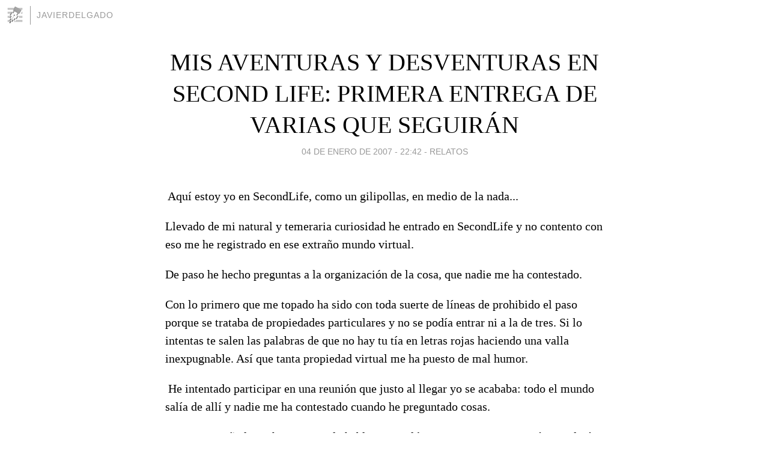

--- FILE ---
content_type: text/html; charset=utf-8
request_url: https://ulises.blogia.com/2007/010402-mis-aventuras-y-desventuras-en-second-life-primera-entrega-de-varias-que-seguiran.php
body_size: 5042
content:
<!DOCTYPE html>
<html lang="es">
<head>
	<meta charset="UTF-8">
	
	<title>MIS AVENTURAS Y DESVENTURAS EN SECOND LIFE: PRIMERA ENTREGA DE VARIAS QUE SEGUIRÁN | javierdelgado</title>

	<link rel="canonical" href="https://ulises.blogia.com/2007/010402-mis-aventuras-y-desventuras-en-second-life-primera-entrega-de-varias-que-seguiran.php" />
        

	<meta property="og:locale" content="es" />
	<meta property="og:site_name" content="ulises" />

	<meta property="og:type" content="article" />

	<meta property="og:type" content="article" />
	<meta property="og:title" content="MIS AVENTURAS Y DESVENTURAS EN SECOND LIFE: PRIMERA ENTREGA DE VARIAS QUE SEGUIR&Aacute;N | javierdelgado" />
	<meta name="description" property="og:description" content="&nbsp;Aqu&iacute; estoy yo en SecondLife, como un gilipollas, en medio de la nada...Llevado de mi natural y temeraria curiosidad he entrado en SecondLife y no contento con eso me he registrado en ese extra&ntilde;o mundo virtual. De paso he hecho">

	<meta property="og:url" content="https://ulises.blogia.com/2007/010402-mis-aventuras-y-desventuras-en-second-life-primera-entrega-de-varias-que-seguiran.php" />

	<link rel="alternate" type="application/rss+xml" title="RSS 2.0" href="https://ulises.blogia.com/feed.xml" />

	<link rel="stylesheet" href="//cms.blogia.com/templates/template1/css/styles.css?v=1479210573">
	
	<link rel="shortcut icon" href="//cms.blogia.com/templates/template1/img/favicon.ico" />

	<meta name="viewport" content="width=device-width, initial-scale=1.0" />

	
	

<!-- Google tag (gtag.js) -->
<script async src="https://www.googletagmanager.com/gtag/js?id=G-QCKB0GVRJ4"></script>
<script>
  window.dataLayer = window.dataLayer || [];
  function gtag(){dataLayer.push(arguments);}
  gtag('js', new Date());

  gtag('config', 'G-QCKB0GVRJ4');
</script>

</head>










<body class="page--post">


		<header>



       <a href="https://www.blogia.com">
            <img src="[data-uri]" width="30" height="30" alt="Blogia" />
       </a>

		<div id="blog-title">
		<a href="https://ulises.blogia.com">javierdelgado</a>
		</div>
		
	</header>






	
	<main style="max-width : 730px;">
	
	




		<article id="post">
			
			<h1><a href="https://ulises.blogia.com/2007/010402-mis-aventuras-y-desventuras-en-second-life-primera-entrega-de-varias-que-seguiran.php">MIS AVENTURAS Y DESVENTURAS EN SECOND LIFE: PRIMERA ENTREGA DE VARIAS QUE SEGUIRÁN</a></h1>





			<div class="post__author-date">
				<time datetime="2007-01-04T22:42:00+00:00" pubdate data-updated="true">
				
					<a href="https://ulises.blogia.com/2007/010402-mis-aventuras-y-desventuras-en-second-life-primera-entrega-de-varias-que-seguiran.php">
						04 de enero de 2007 - 22:42					</a>
				</time>
									- <a href="/temas/relatos/">RELATOS</a>
							</div>

		


			
			
			<div class="post__content">
			
								

				
				<p>&nbsp;Aqu&iacute; estoy yo en SecondLife, como un gilipollas, en medio de la nada...</p><p></p><p>Llevado de mi natural y temeraria curiosidad he entrado en SecondLife y no contento con eso me he registrado en ese extra&ntilde;o mundo virtual. </p><p>De paso he hecho preguntas a la organizaci&oacute;n de la cosa, que nadie me ha contestado.</p><p>Con lo primero que me topado ha sido con toda suerte de l&iacute;neas de prohibido el paso porque se trataba de propiedades particulares y no se pod&iacute;a entrar ni a la de tres. Si lo intentas te salen las palabras de que no hay tu t&iacute;a en letras rojas haciendo una valla inexpugnable. As&iacute; que tanta propiedad virtual me ha puesto de mal humor. </p><p>&nbsp;He intentado participar&nbsp;en una reuni&oacute;n que justo al llegar yo se acababa: todo el mundo sal&iacute;a de all&iacute; y nadie me ha contestado cuando he preguntado cosas. </p><p>En otro extra&ntilde;o lugar he conseguido hablar, en ingl&eacute;s, por supuesto, con un t&iacute;o que dec&iacute;a ser artista y que luego no s&eacute; qu&eacute; me ha dicho sobre pagar para ver sus obras o al menos eso he entendido. </p><p>Por detr&aacute;s hab&iacute;a una tal Pen&eacute;lope que hablaba en portugu&eacute;s con el artista como si yo no pudiera entenderle: como s&iacute; le entend&iacute;a m&aacute;s o menos me ha sentado bastante mal lo que dec&iacute;a.</p><p>&nbsp;La tal Pen&eacute;lope, para mi asombro, estaba hablando o lo que sea (porque no se o&iacute;a nada) con un t&iacute;o con alas negras que al parecer era un "&aacute;ngel" o algo as&iacute; pon&iacute;a cuando pon&iacute;as la flecha sobre su figura. </p><p>He preguntado a Pen&eacute;lope si estaba con un &aacute;ngel y la muy le ha dicho al artista que ahora mismo nos vamos y este que se quede aqu&iacute; y se pierda,&nbsp;palabra m&aacute;s, palabra&nbsp; menos.</p><p>Luego he cambiado mis ropas, aunque en definitiva me ha parecido quedar casi igual que antes (al menos no me ha costado nada, porque al parecer en ese mundo todo vale un pico). </p><p>Tan contento, he acudido a otro centro de reuni&oacute;n anunciado, &iexcl;que tambi&eacute;n acababa cuando he llegado. All&iacute; quedaban unos cuantos y cuantas a quienes me he dirigido sin obtener respuesta mientras le&iacute;a lo que se dec&iacute;an entre s&iacute;. Cuando me he acercado a uno y le he preguntado ha desaparecido ante mis ojos dejando un rastro de estrellitas...</p><p>Entre registrarme, comenzar a andar por ah&iacute; (y volar, porque tambi&eacute;n se vuela), ir y venir (y ver vacas sin pasto junto a un camino: alg&uacute;n sentido tendr&aacute;), la cosa me ha llevado una hora y media larga. </p><p>La sensaci&oacute;n general que he tenido ha sido de soledad absoluta. Los paisajes y los edificios son la hostia de fr&iacute;os. </p><p>Continuar&aacute;...</p><p></p>			</div>


			
			<div class="post__share">
				<ul>
										<li class="share__facebook">
						<a href="https://www.facebook.com/sharer.php?u=https%3A%2F%2Fulises.blogia.com%2F2007%2F010402-mis-aventuras-y-desventuras-en-second-life-primera-entrega-de-varias-que-seguiran.php" 
							title="Compartir en Facebook"
							onClick="ga('send', 'event', 'compartir', 'facebook');">
								Facebook</a></li>
					<li class="share__twitter">
						<a href="https://twitter.com/share?url=https%3A%2F%2Fulises.blogia.com%2F2007%2F010402-mis-aventuras-y-desventuras-en-second-life-primera-entrega-de-varias-que-seguiran.php" 
							title="Compartir en Twitter"
							onClick="ga('send', 'event', 'compartir', 'twitter');">
								Twitter</a></li>
					<li class="share__whatsapp">
						<a href="whatsapp://send?text=https%3A%2F%2Fulises.blogia.com%2F2007%2F010402-mis-aventuras-y-desventuras-en-second-life-primera-entrega-de-varias-que-seguiran.php" 
							title="Compartir en WhatsApp"
							onClick="ga('send', 'event', 'compartir', 'whatsapp');">
								Whatsapp</a></li>
					<li class="share__email">
						<a href="mailto:?subject=Mira esto&body=Mira esto: https%3A%2F%2Fulises.blogia.com%2F2007%2F010402-mis-aventuras-y-desventuras-en-second-life-primera-entrega-de-varias-que-seguiran.php" 
							title="Compartir por email"
							onClick="ga('send', 'event', 'compartir', 'email');">
								Email</a></li>
									</ul>
			</div>

		
		</article>
		
		








		
		
		<section id="related" style="text-align:center;">
		
		
			<h2>Otros artículos en este blog:</h2>
			
			<ul>

				
				<li><a href="https://ulises.blogia.com/2006/120702-compras-navidenas-y-sucesos-raros-gente-desesperada-y-gente-desesperante-.php">COMPRAS NAVIDEÑAS Y SUCESOS RAROS. GENTE DESESPERADA Y GENTE DESESPERANTE.</a></li>
				
				
				<li><a href="https://ulises.blogia.com/2006/100703-me-estoy-volviendo-tonto-en-medio-del-follon-del-mundo.php">ME ESTOY VOLVIENDO TONTO EN MEDIO DEL FOLLÓN DEL MUNDO</a></li>
				
				
				<li><a href="https://ulises.blogia.com/2006/050502-ir-al-cine-preparativos-pri-mera-parte-abruptamenteacabadaporloquesevera.php">IR AL CINE. PREPARATIVOS. PRI MERA PARTE ABRUPTAMenteacabadaporloqueseverá</a></li>
				
				
			</ul>
			
			
		</section>







		<section id="comments">


			

			<h2>0 comentarios</h2>





			



			
			<form name="comments__form" action="https://ulises.blogia.com/index.php" method="post" accept-charset="ISO-8859-1">
				
				<label for="nombre">Nombre</label>
				<input size="30" id="nombre" name="nombre" value="" type="text" >

				<label for="email">E-mail <em>No será mostrado.</em></label>
				<input size="30" id="email" name="email" value="" type="text" >

				<label for="comentario">Comentario</label>
				<textarea cols="30" rows="5" id="comentario" name="comentario"></textarea>

				<input name="submit" value="Publicar" type="submit" > 

								<input name="datosarticulo" value="" type="hidden" >
				<input name="idarticulo" value="2007010402" type="hidden" />
				<input name="nomblog" value="ulises" type="hidden" >
				<input name="escomentario" value="true" type="hidden" >
				<input name="coddt" value="1392567238" type="hidden" >
			</form>
			
		</section>


		<nav>
			<ul>

								<li><a href="/2007/010301-el-espacio-goya-y-los-arboles-de-la-plaza-de-los-sitios.php">← EL ESPACIO GOYA Y LOS ÁRBOLES DE LA PLAZA DE LOS SITIOS</a></li>
				
								<li><a href="/2007/010401-internet-el-reino-de-la-repeticon-vivir-dos-tres-veces-lo-mismo-el-agobio-del-salon-de-infinitos-espejos-.php">INTERNET, EL REINO DE LA REPETICÓN. ¿VIVIR DOS, TRES VECES LO MISMO? EL AGOBIO DEL  SALÓN DE INFINITOS ESPEJOS. →</a></li>
							

			</ul>
		</nav>






	</main>
	
	
















	<footer>
	
		<ul>
			<li><a href="/acercade/">Acerca de</a></li> 
			<li><a href="/archivos/">Archivos</a></li> 
			<li><a href="/admin.php">Administrar</a></li> 
		</ul>
			</footer>




<script>

  (function(i,s,o,g,r,a,m){i['GoogleAnalyticsObject']=r;i[r]=i[r]||function(){
  (i[r].q=i[r].q||[]).push(arguments)},i[r].l=1*new Date();a=s.createElement(o),
  m=s.getElementsByTagName(o)[0];a.async=1;a.src=g;m.parentNode.insertBefore(a,m)
  })(window,document,'script','//www.google-analytics.com/analytics.js','ga');


  ga('create', 'UA-80669-7', 'auto');
  ga('set', 'dimension1', '2014v1');
  ga('set', 'plantilla', '2014v1');
  ga('send', 'pageview');


</script>





</body>


</html>
